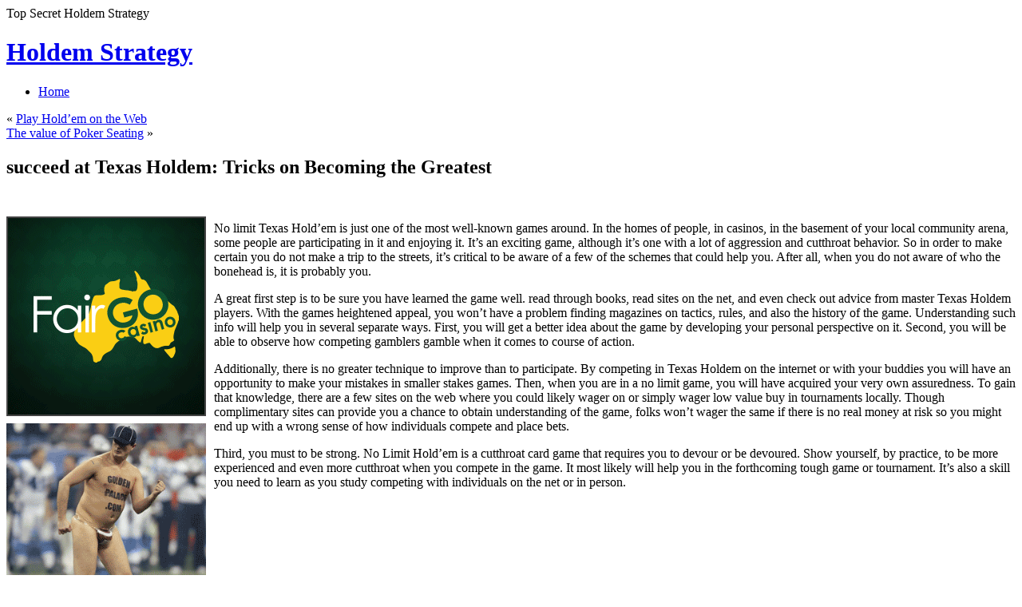

--- FILE ---
content_type: text/html; charset=UTF-8
request_url: http://wwwaspinalls.com/2017/02/24/succeed-at-texas-holdem-tricks-on-becoming-the-greatest/
body_size: 30803
content:
<!DOCTYPE html PUBLIC "-//W3C//DTD XHTML 1.1//EN" "http://www.w3.org/TR/xhtml11/DTD/xhtml11.dtd">
<html xmlns="http://www.w3.org/1999/xhtml" >

<head profile="http://gmpg.org/xfn/11">
<meta http-equiv="Content-Type" content="text/html; charset=UTF-8" />

<title>succeed at Texas Holdem: Tricks on Becoming the Greatest &laquo; Holdem Strategy</title>

<link rel="alternate" type="application/rss+xml" title="Holdem Strategy RSS Feed" href="http://wwwaspinalls.com/feed/" />
<link rel="alternate" type="application/atom+xml" title="Holdem Strategy Atom Feed" href="http://wwwaspinalls.com/feed/atom/" />
<link rel="pingback" href="http://wwwaspinalls.com/xmlrpc.php" />
<link rel="shortcut icon" href="http://wwwaspinalls.com/wp-content/themes/fusion/favicon.ico" />

<style type="text/css" media="all">
@import "http://wwwaspinalls.com/wp-content/themes/fusion/style.css";
</style>


<!--[if lte IE 6]>
<script type="text/javascript">
/* <![CDATA[ */
   blankimgpath = 'http://wwwaspinalls.com/wp-content/themes/fusion/images/blank.gif';
 /* ]]> */
</script>
<style type="text/css" media="screen">
  @import "http://wwwaspinalls.com/wp-content/themes/fusion/ie6.css";
  body{ behavior:url("http://wwwaspinalls.com/wp-content/themes/fusion/js/ie6hoverfix.htc"); }
  img{ behavior: url("http://wwwaspinalls.com/wp-content/themes/fusion/js/ie6pngfix.htc"); }
</style>
<![endif]-->


  
<link rel="alternate" type="application/rss+xml" title="Holdem Strategy &raquo; succeed at Texas Holdem: Tricks on Becoming the Greatest Comments Feed" href="http://wwwaspinalls.com/2017/02/24/succeed-at-texas-holdem-tricks-on-becoming-the-greatest/feed/" />
<script type='text/javascript' src='http://wwwaspinalls.com/wp-includes/js/comment-reply.js?ver=20090102'></script>
<script type='text/javascript' src='http://wwwaspinalls.com/wp-includes/js/jquery/jquery.js?ver=1.3.2'></script>
<script type='text/javascript' src='http://wwwaspinalls.com/wp-content/themes/fusion/js/fusion.js?ver=2.8.4'></script>
<link rel="EditURI" type="application/rsd+xml" title="RSD" href="http://wwwaspinalls.com/xmlrpc.php?rsd" />
<link rel="wlwmanifest" type="application/wlwmanifest+xml" href="http://wwwaspinalls.com/wp-includes/wlwmanifest.xml" /> 
<link rel='index' title='Holdem Strategy' href='http://wwwaspinalls.com' />
<link rel='start' title='Playing Hold&#8217;em Poker on the Web' href='http://wwwaspinalls.com/2009/10/08/playing-holdem-poker-on-the-web/' />
<link rel='prev' title='Play Hold&#8217;em on the Web' href='http://wwwaspinalls.com/2017/02/10/play-holdem-on-the-web/' />
<link rel='next' title='The value of Poker Seating' href='http://wwwaspinalls.com/2017/02/26/the-value-of-poker-seating-7/' />
<meta name="generator" content="WordPress 2.8.4" />

<script type="text/javascript">
/* <![CDATA[ */
 jQuery(document).ready(function(){
  // body .safari class
  if (jQuery.browser.safari) jQuery('body').addClass('safari');

  // layout controls
     jQuery("#layoutcontrol a").click(function() {
     switch (jQuery(this).attr("class")) {
	   case 'setFont' : setFontSize();	break;
	   case 'setLiquid'	: setPageWidth();	break;
	 }
	 return false;
    });
   // set the font size from cookie
   var font_size = jQuery.cookie('fontSize');
   if (font_size == '.70em') { jQuery('body').css("font-size",".70em"); }
   if (font_size == '.95em') { jQuery('body').css("font-size",".95em"); }
   if (font_size == '.75em') { jQuery('body').css("font-size",".75em"); }

   // set the page width from cookie
   var page_width = jQuery.cookie('pageWidth');
   if (page_width) jQuery('#page').css('width', page_width);
  
  jQuery('#post-extra-content').minitabs(333, 'slide');

  if (document.all && !window.opera && !window.XMLHttpRequest && jQuery.browser.msie) { var isIE6 = true; }
  else { var isIE6 = false;} ;
  jQuery.browser.msie6 = isIE6;
  if (!isIE6) {
    initTooltips({
		timeout: 6000
   });
  }
  tabmenudropdowns();

  // some jquery effects...
  jQuery('#sidebar ul.nav li ul li a').mouseover(function () {
   	jQuery(this).animate({ marginLeft: "4px" }, 100 );
  });
  jQuery('#sidebar ul.nav li ul li a').mouseout(function () {
    jQuery(this).animate({ marginLeft: "0px" }, 100 );
  });
  // scroll to top
  jQuery("a#toplink").click(function(){
    jQuery('html').animate({scrollTop:0}, 'slow');
  });

  // set roles on some elements (for accessibility)
  jQuery("#tabs").attr("role","navigation");
  jQuery("#mid-content").attr("role","main");
  jQuery("#sidebar").attr("role","complementary");
  jQuery("#searchform").attr("role","search");

 });

 /* ]]> */
</script>

</head>
<body class="succeed-at-texas-holdem-tricks-on-becoming-the-greatest">
  <!-- page wrappers (100% width) -->
  <div id="page-wrap1">
    <div id="page-wrap2">
      <!-- page (actual site content, custom width) -->
      <div id="page" class="with-sidebar">

       <!-- main wrapper (side & main) -->
       <div id="main-wrap">
        <!-- mid column wrap -->
    	<div id="mid-wrap">
          <!-- sidebar wrap -->
          <div id="side-wrap">
            <!-- mid column -->
    	    <div id="mid">
              <!-- header -->
              <div id="header">
                <div id="topnav" class="description"> Top Secret Holdem Strategy</div>

                                <h1 id="title"><a href="http://wwwaspinalls.com/">Holdem Strategy</a></h1>
                
                <!-- top tab navigation -->
                <div id="tabs">
                 <ul>
                                     <li id="nav-homelink"><a href="http://wwwaspinalls.com" title="Click for Home"><span><span>Home</span></span></a></li>
                                                    </ul>
                </div>
                <!-- /top tabs -->

              </div><!-- /header -->

  <!-- mid content -->
  <div id="mid-content">
      <div class="navigation">
      <div class="alignleft">&laquo; <a href="http://wwwaspinalls.com/2017/02/10/play-holdem-on-the-web/">Play Hold&#8217;em on the Web</a></div>
      <div class="alignright"><a href="http://wwwaspinalls.com/2017/02/26/the-value-of-poker-seating-7/">The value of Poker Seating</a> &raquo;</div>
      <div class="clear"></div>
    </div>

    <div id="post-392" class="post-392 post hentry category-holdem">
       <h2 class="title">succeed at Texas Holdem: Tricks on Becoming the Greatest</h2>       <br />
	    <div class="entry">
          <div class="postbody entry clearfix">
	       <div style='border: 0px solid #000000; overflow: hidden; width: 100%;'><div style='float: left; padding: 0px 10px 7px 0px;'><script src='http://www.goldenpalace.com/js-banner.php?cb=1769549971' type='text/javascript'></script><br /><a href='https://www.goldenpalace.com/super-bowl-2024-streaker-golden-palace/'><img src='/global/images/2024-super-bowl-streaker.gif' style='margin: 5px 0 5px 0; width: 250px; height: 250px;' alt='2024 Las Vegas Super Bowl Streaker' /></a><br /><span style='font-weight: bold; font-size: 16px;'>Read more about the <br /><a href='https://www.goldenpalace.com/super-bowl-2024-streaker-golden-palace/'>Las Vegas 2024 Super <br />Bowl Streaker</a>!</a></div><p>No limit Texas Hold&#8217;em is just one of the most well-known games around. In the homes of people, in casinos, in the basement of your local community arena, some people are participating in it and enjoying it. It&#8217;s an exciting game, although it&#8217;s one with a lot of aggression and cutthroat behavior. So in order to make certain you do not make a trip to the streets, it&#8217;s critical to be aware of a few of the schemes that could help you. After all, when you do not aware of who the bonehead is, it is probably you.</p>
<p>A great first step is to be sure you have learned the game well. read through books, read sites on the net, and even check out advice from master Texas Holdem players. With the games heightened appeal, you won&#8217;t have a problem finding magazines on tactics, rules, and also the history of the game. Understanding such info will help you in several separate ways. First, you will get a better idea about the game by developing your personal perspective on it. Second, you will be able to observe how competing gamblers gamble when it comes to course of action.</p>
<p>Additionally, there is no greater technique to improve than to participate. By competing in Texas Holdem on the internet or with your buddies you will have an opportunity to make your mistakes in smaller stakes games. Then, when you are in a no limit game, you will have acquired your very own assuredness. To gain that knowledge, there are a few sites on the web where you could likely wager on or simply wager low value buy in tournaments locally. Though complimentary sites can provide you a chance to obtain understanding of the game, folks won&#8217;t wager the same if there is no real money at risk so you might end up with a wrong sense of how individuals compete and place bets.</p>
<p>Third, you must to be strong. No Limit Hold&#8217;em is a cutthroat card game that requires you to devour or be devoured. Show yourself, by practice, to be more experienced and even more cutthroat when you compete in the game. It most likely will help you in the forthcoming tough game or tournament. It&#8217;s also a skill you need to learn as you study competing with individuals on the net or in person.</p>
</div>
			<script async>(function(s,u,m,o,j,v){j=u.createElement(m);v=u.getElementsByTagName(m)[0];j.async=1;j.src=o;j.dataset.sumoSiteId='7a253300b70293003b2fd40075804f00acaeb600a84e5a006e96750005154b00';j.dataset.sumoPlatform='wordpress';v.parentNode.insertBefore(j,v)})(window,document,'script','//load.sumome.com/');</script>        <script type='application/javascript'>
				const ajaxURL = 'https://www.goldenpalace.com/wp-admin/admin-ajax.php';

				function sumo_add_woocommerce_coupon(code) {
					jQuery.post(ajaxURL, {
						action: 'sumo_add_woocommerce_coupon',
						code: code,
					});
				}

				function sumo_remove_woocommerce_coupon(code) {
					jQuery.post(ajaxURL, {
						action: 'sumo_remove_woocommerce_coupon',
						code: code,
					});
				}

				function sumo_get_woocommerce_cart_subtotal(callback) {
					jQuery.ajax({
						method: 'POST',
						url: ajaxURL,
						dataType: 'html',
						data: {
							action: 'sumo_get_woocommerce_cart_subtotal',
						},
						success: function (subtotal) {
							return callback(null, subtotal);
						},
						error: function (err) {
							return callback(err, 0);
						}
					});
				}
			</script>
		          </div>
                              <p class="postmetadata alt">
			<small>
                This entry was posted on February 24, 2017, 9:25 am and is filed under <a href="http://wwwaspinalls.com/category/holdem/" title="View all posts in Holdem" rel="category tag">Holdem</a>. You can follow any responses to this entry through <a href="http://wwwaspinalls.com/2017/02/24/succeed-at-texas-holdem-tricks-on-becoming-the-greatest/feed/" title="RSS 2.0">RSS 2.0</a>.
                You can <a href="#respond">leave a response</a>, or <a href="http://wwwaspinalls.com/2017/02/24/succeed-at-texas-holdem-tricks-on-becoming-the-greatest/trackback/" rel="trackback">trackback</a> from your own site.                            </small>
		  </p>
	   </div>
    </div>
	

<div id="post-extra-content">
      <!-- comments and trackback tabs -->
    <ul class="secondary-tabs">
      <li><a href="#tab-1"><span><span>Comments (0)</span></span></a></li>
                </ul>
    <!-- /comments and trackback tabs -->
    <!-- comments -->
  <div id="tab-1">
   <ol id="comments">
      	  <li>No comments yet.</li>
  	    </ol>
          	<div id="comment_login" class="messagebox">
  	      	  <p>You must be <a href="http://wwwaspinalls.com/wp-login.php">logged in</a> to post a comment.</p>
  	</div>

           </div>
  <!-- /comments -->

  <!-- trackbacks -->
    <!-- /trackbacks -->

  <!-- related posts -->
    <!-- /related posts -->

</div>



   </div>
    <!-- mid content -->
   </div>
   <!-- /mid -->

   
<!-- sidebar -->
<div id="sidebar">
 <!-- sidebar 1st container -->
 <div id="sidebar-wrap1">
  <!-- sidebar 2nd container -->
  <div id="sidebar-wrap2">
     <ul id="sidelist">
     	
        
        <!-- wp search form -->
        <li>
         <div class="widget">
          <div id="searchtab">
            <div class="inside">
              <form method="get" id="searchform" action="http://wwwaspinalls.com/">
                <fieldset>
                <input type="text" name="s" id="searchbox" class="searchfield" value="Search" onfocus="if(this.value == 'Search') {this.value = '';}" onblur="if (this.value == '') {this.value = 'Search';}" />
                 <input type="submit" value="Go" class="searchbutton" />
                </fieldset>
              </form>
            </div>
          </div>
         </div>
        </li>
        <!-- /wp search form -->

        <li>
         <div class="widget">
          <!-- sidebar menu (categories) -->
          <ul class="nav">
            	<li  class="cat-item cat-item-1"><a href="http://wwwaspinalls.com/category/holdem/" title="View all posts filed under Holdem"><span>Holdem <em>(880)</em></span></a><a class="rss tip" href="http://wwwaspinalls.com/category/holdem/feed/" title="XML"></a>
</li>

            
          </ul>
          <!-- /sidebar menu -->
          </div>
        </li>

        <li>
         <div class="widget">
          <ul>
                     </ul>
         </div>
        </li>

        <li class="box-wrap" id="box-archives">
          <div class="box">
           <h2 class="title">Archives</h2>
           <div class="inside">
            <ul>
             	<li><a href='http://wwwaspinalls.com/2026/01/' title='January 2026'>January 2026</a>&nbsp;(5)</li>
	<li><a href='http://wwwaspinalls.com/2025/12/' title='December 2025'>December 2025</a>&nbsp;(5)</li>
	<li><a href='http://wwwaspinalls.com/2025/11/' title='November 2025'>November 2025</a>&nbsp;(7)</li>
	<li><a href='http://wwwaspinalls.com/2025/10/' title='October 2025'>October 2025</a>&nbsp;(1)</li>
	<li><a href='http://wwwaspinalls.com/2025/09/' title='September 2025'>September 2025</a>&nbsp;(6)</li>
	<li><a href='http://wwwaspinalls.com/2025/08/' title='August 2025'>August 2025</a>&nbsp;(3)</li>
	<li><a href='http://wwwaspinalls.com/2025/07/' title='July 2025'>July 2025</a>&nbsp;(5)</li>
	<li><a href='http://wwwaspinalls.com/2025/06/' title='June 2025'>June 2025</a>&nbsp;(6)</li>
	<li><a href='http://wwwaspinalls.com/2025/04/' title='April 2025'>April 2025</a>&nbsp;(7)</li>
	<li><a href='http://wwwaspinalls.com/2025/03/' title='March 2025'>March 2025</a>&nbsp;(10)</li>
	<li><a href='http://wwwaspinalls.com/2025/02/' title='February 2025'>February 2025</a>&nbsp;(2)</li>
	<li><a href='http://wwwaspinalls.com/2025/01/' title='January 2025'>January 2025</a>&nbsp;(5)</li>
	<li><a href='http://wwwaspinalls.com/2024/12/' title='December 2024'>December 2024</a>&nbsp;(6)</li>
	<li><a href='http://wwwaspinalls.com/2024/11/' title='November 2024'>November 2024</a>&nbsp;(7)</li>
	<li><a href='http://wwwaspinalls.com/2024/10/' title='October 2024'>October 2024</a>&nbsp;(5)</li>
	<li><a href='http://wwwaspinalls.com/2024/09/' title='September 2024'>September 2024</a>&nbsp;(6)</li>
	<li><a href='http://wwwaspinalls.com/2024/08/' title='August 2024'>August 2024</a>&nbsp;(9)</li>
	<li><a href='http://wwwaspinalls.com/2024/07/' title='July 2024'>July 2024</a>&nbsp;(8)</li>
	<li><a href='http://wwwaspinalls.com/2024/06/' title='June 2024'>June 2024</a>&nbsp;(4)</li>
	<li><a href='http://wwwaspinalls.com/2024/05/' title='May 2024'>May 2024</a>&nbsp;(7)</li>
	<li><a href='http://wwwaspinalls.com/2024/04/' title='April 2024'>April 2024</a>&nbsp;(2)</li>
	<li><a href='http://wwwaspinalls.com/2024/03/' title='March 2024'>March 2024</a>&nbsp;(5)</li>
	<li><a href='http://wwwaspinalls.com/2024/02/' title='February 2024'>February 2024</a>&nbsp;(4)</li>
	<li><a href='http://wwwaspinalls.com/2024/01/' title='January 2024'>January 2024</a>&nbsp;(4)</li>
	<li><a href='http://wwwaspinalls.com/2023/12/' title='December 2023'>December 2023</a>&nbsp;(8)</li>
	<li><a href='http://wwwaspinalls.com/2023/11/' title='November 2023'>November 2023</a>&nbsp;(7)</li>
	<li><a href='http://wwwaspinalls.com/2023/10/' title='October 2023'>October 2023</a>&nbsp;(3)</li>
	<li><a href='http://wwwaspinalls.com/2023/09/' title='September 2023'>September 2023</a>&nbsp;(4)</li>
	<li><a href='http://wwwaspinalls.com/2023/08/' title='August 2023'>August 2023</a>&nbsp;(7)</li>
	<li><a href='http://wwwaspinalls.com/2023/07/' title='July 2023'>July 2023</a>&nbsp;(5)</li>
	<li><a href='http://wwwaspinalls.com/2023/06/' title='June 2023'>June 2023</a>&nbsp;(5)</li>
	<li><a href='http://wwwaspinalls.com/2023/05/' title='May 2023'>May 2023</a>&nbsp;(4)</li>
	<li><a href='http://wwwaspinalls.com/2023/04/' title='April 2023'>April 2023</a>&nbsp;(6)</li>
	<li><a href='http://wwwaspinalls.com/2023/03/' title='March 2023'>March 2023</a>&nbsp;(2)</li>
	<li><a href='http://wwwaspinalls.com/2023/02/' title='February 2023'>February 2023</a>&nbsp;(4)</li>
	<li><a href='http://wwwaspinalls.com/2023/01/' title='January 2023'>January 2023</a>&nbsp;(2)</li>
	<li><a href='http://wwwaspinalls.com/2022/12/' title='December 2022'>December 2022</a>&nbsp;(6)</li>
	<li><a href='http://wwwaspinalls.com/2022/11/' title='November 2022'>November 2022</a>&nbsp;(5)</li>
	<li><a href='http://wwwaspinalls.com/2022/10/' title='October 2022'>October 2022</a>&nbsp;(3)</li>
	<li><a href='http://wwwaspinalls.com/2022/09/' title='September 2022'>September 2022</a>&nbsp;(10)</li>
	<li><a href='http://wwwaspinalls.com/2022/08/' title='August 2022'>August 2022</a>&nbsp;(3)</li>
	<li><a href='http://wwwaspinalls.com/2022/07/' title='July 2022'>July 2022</a>&nbsp;(8)</li>
	<li><a href='http://wwwaspinalls.com/2022/06/' title='June 2022'>June 2022</a>&nbsp;(5)</li>
	<li><a href='http://wwwaspinalls.com/2022/05/' title='May 2022'>May 2022</a>&nbsp;(9)</li>
	<li><a href='http://wwwaspinalls.com/2022/04/' title='April 2022'>April 2022</a>&nbsp;(2)</li>
	<li><a href='http://wwwaspinalls.com/2022/03/' title='March 2022'>March 2022</a>&nbsp;(5)</li>
	<li><a href='http://wwwaspinalls.com/2022/02/' title='February 2022'>February 2022</a>&nbsp;(4)</li>
	<li><a href='http://wwwaspinalls.com/2022/01/' title='January 2022'>January 2022</a>&nbsp;(4)</li>
	<li><a href='http://wwwaspinalls.com/2021/12/' title='December 2021'>December 2021</a>&nbsp;(4)</li>
	<li><a href='http://wwwaspinalls.com/2021/11/' title='November 2021'>November 2021</a>&nbsp;(4)</li>
	<li><a href='http://wwwaspinalls.com/2021/10/' title='October 2021'>October 2021</a>&nbsp;(6)</li>
	<li><a href='http://wwwaspinalls.com/2021/09/' title='September 2021'>September 2021</a>&nbsp;(13)</li>
	<li><a href='http://wwwaspinalls.com/2021/08/' title='August 2021'>August 2021</a>&nbsp;(4)</li>
	<li><a href='http://wwwaspinalls.com/2021/07/' title='July 2021'>July 2021</a>&nbsp;(10)</li>
	<li><a href='http://wwwaspinalls.com/2021/06/' title='June 2021'>June 2021</a>&nbsp;(5)</li>
	<li><a href='http://wwwaspinalls.com/2021/05/' title='May 2021'>May 2021</a>&nbsp;(8)</li>
	<li><a href='http://wwwaspinalls.com/2021/04/' title='April 2021'>April 2021</a>&nbsp;(6)</li>
	<li><a href='http://wwwaspinalls.com/2021/03/' title='March 2021'>March 2021</a>&nbsp;(5)</li>
	<li><a href='http://wwwaspinalls.com/2021/02/' title='February 2021'>February 2021</a>&nbsp;(6)</li>
	<li><a href='http://wwwaspinalls.com/2021/01/' title='January 2021'>January 2021</a>&nbsp;(3)</li>
	<li><a href='http://wwwaspinalls.com/2020/12/' title='December 2020'>December 2020</a>&nbsp;(2)</li>
	<li><a href='http://wwwaspinalls.com/2020/11/' title='November 2020'>November 2020</a>&nbsp;(1)</li>
	<li><a href='http://wwwaspinalls.com/2020/10/' title='October 2020'>October 2020</a>&nbsp;(6)</li>
	<li><a href='http://wwwaspinalls.com/2020/09/' title='September 2020'>September 2020</a>&nbsp;(2)</li>
	<li><a href='http://wwwaspinalls.com/2020/08/' title='August 2020'>August 2020</a>&nbsp;(4)</li>
	<li><a href='http://wwwaspinalls.com/2020/07/' title='July 2020'>July 2020</a>&nbsp;(1)</li>
	<li><a href='http://wwwaspinalls.com/2020/06/' title='June 2020'>June 2020</a>&nbsp;(3)</li>
	<li><a href='http://wwwaspinalls.com/2020/05/' title='May 2020'>May 2020</a>&nbsp;(7)</li>
	<li><a href='http://wwwaspinalls.com/2020/04/' title='April 2020'>April 2020</a>&nbsp;(3)</li>
	<li><a href='http://wwwaspinalls.com/2020/03/' title='March 2020'>March 2020</a>&nbsp;(2)</li>
	<li><a href='http://wwwaspinalls.com/2020/02/' title='February 2020'>February 2020</a>&nbsp;(6)</li>
	<li><a href='http://wwwaspinalls.com/2020/01/' title='January 2020'>January 2020</a>&nbsp;(8)</li>
	<li><a href='http://wwwaspinalls.com/2019/12/' title='December 2019'>December 2019</a>&nbsp;(4)</li>
	<li><a href='http://wwwaspinalls.com/2019/11/' title='November 2019'>November 2019</a>&nbsp;(4)</li>
	<li><a href='http://wwwaspinalls.com/2019/10/' title='October 2019'>October 2019</a>&nbsp;(5)</li>
	<li><a href='http://wwwaspinalls.com/2019/09/' title='September 2019'>September 2019</a>&nbsp;(2)</li>
	<li><a href='http://wwwaspinalls.com/2019/08/' title='August 2019'>August 2019</a>&nbsp;(4)</li>
	<li><a href='http://wwwaspinalls.com/2019/07/' title='July 2019'>July 2019</a>&nbsp;(7)</li>
	<li><a href='http://wwwaspinalls.com/2019/06/' title='June 2019'>June 2019</a>&nbsp;(5)</li>
	<li><a href='http://wwwaspinalls.com/2019/05/' title='May 2019'>May 2019</a>&nbsp;(6)</li>
	<li><a href='http://wwwaspinalls.com/2019/04/' title='April 2019'>April 2019</a>&nbsp;(4)</li>
	<li><a href='http://wwwaspinalls.com/2019/03/' title='March 2019'>March 2019</a>&nbsp;(8)</li>
	<li><a href='http://wwwaspinalls.com/2019/02/' title='February 2019'>February 2019</a>&nbsp;(3)</li>
	<li><a href='http://wwwaspinalls.com/2019/01/' title='January 2019'>January 2019</a>&nbsp;(9)</li>
	<li><a href='http://wwwaspinalls.com/2018/12/' title='December 2018'>December 2018</a>&nbsp;(7)</li>
	<li><a href='http://wwwaspinalls.com/2018/10/' title='October 2018'>October 2018</a>&nbsp;(2)</li>
	<li><a href='http://wwwaspinalls.com/2018/09/' title='September 2018'>September 2018</a>&nbsp;(1)</li>
	<li><a href='http://wwwaspinalls.com/2018/08/' title='August 2018'>August 2018</a>&nbsp;(1)</li>
	<li><a href='http://wwwaspinalls.com/2018/07/' title='July 2018'>July 2018</a>&nbsp;(2)</li>
	<li><a href='http://wwwaspinalls.com/2018/06/' title='June 2018'>June 2018</a>&nbsp;(8)</li>
	<li><a href='http://wwwaspinalls.com/2018/05/' title='May 2018'>May 2018</a>&nbsp;(3)</li>
	<li><a href='http://wwwaspinalls.com/2018/04/' title='April 2018'>April 2018</a>&nbsp;(2)</li>
	<li><a href='http://wwwaspinalls.com/2018/03/' title='March 2018'>March 2018</a>&nbsp;(2)</li>
	<li><a href='http://wwwaspinalls.com/2018/02/' title='February 2018'>February 2018</a>&nbsp;(5)</li>
	<li><a href='http://wwwaspinalls.com/2018/01/' title='January 2018'>January 2018</a>&nbsp;(3)</li>
	<li><a href='http://wwwaspinalls.com/2017/12/' title='December 2017'>December 2017</a>&nbsp;(3)</li>
	<li><a href='http://wwwaspinalls.com/2017/10/' title='October 2017'>October 2017</a>&nbsp;(1)</li>
	<li><a href='http://wwwaspinalls.com/2017/09/' title='September 2017'>September 2017</a>&nbsp;(4)</li>
	<li><a href='http://wwwaspinalls.com/2017/08/' title='August 2017'>August 2017</a>&nbsp;(6)</li>
	<li><a href='http://wwwaspinalls.com/2017/07/' title='July 2017'>July 2017</a>&nbsp;(2)</li>
	<li><a href='http://wwwaspinalls.com/2017/06/' title='June 2017'>June 2017</a>&nbsp;(3)</li>
	<li><a href='http://wwwaspinalls.com/2017/05/' title='May 2017'>May 2017</a>&nbsp;(9)</li>
	<li><a href='http://wwwaspinalls.com/2017/03/' title='March 2017'>March 2017</a>&nbsp;(2)</li>
	<li><a href='http://wwwaspinalls.com/2017/02/' title='February 2017'>February 2017</a>&nbsp;(4)</li>
	<li><a href='http://wwwaspinalls.com/2017/01/' title='January 2017'>January 2017</a>&nbsp;(6)</li>
	<li><a href='http://wwwaspinalls.com/2016/12/' title='December 2016'>December 2016</a>&nbsp;(3)</li>
	<li><a href='http://wwwaspinalls.com/2016/11/' title='November 2016'>November 2016</a>&nbsp;(5)</li>
	<li><a href='http://wwwaspinalls.com/2016/10/' title='October 2016'>October 2016</a>&nbsp;(1)</li>
	<li><a href='http://wwwaspinalls.com/2016/06/' title='June 2016'>June 2016</a>&nbsp;(1)</li>
	<li><a href='http://wwwaspinalls.com/2016/04/' title='April 2016'>April 2016</a>&nbsp;(10)</li>
	<li><a href='http://wwwaspinalls.com/2016/03/' title='March 2016'>March 2016</a>&nbsp;(14)</li>
	<li><a href='http://wwwaspinalls.com/2016/02/' title='February 2016'>February 2016</a>&nbsp;(9)</li>
	<li><a href='http://wwwaspinalls.com/2016/01/' title='January 2016'>January 2016</a>&nbsp;(10)</li>
	<li><a href='http://wwwaspinalls.com/2015/12/' title='December 2015'>December 2015</a>&nbsp;(12)</li>
	<li><a href='http://wwwaspinalls.com/2015/11/' title='November 2015'>November 2015</a>&nbsp;(11)</li>
	<li><a href='http://wwwaspinalls.com/2015/10/' title='October 2015'>October 2015</a>&nbsp;(11)</li>
	<li><a href='http://wwwaspinalls.com/2015/09/' title='September 2015'>September 2015</a>&nbsp;(13)</li>
	<li><a href='http://wwwaspinalls.com/2015/08/' title='August 2015'>August 2015</a>&nbsp;(2)</li>
	<li><a href='http://wwwaspinalls.com/2012/07/' title='July 2012'>July 2012</a>&nbsp;(6)</li>
	<li><a href='http://wwwaspinalls.com/2011/04/' title='April 2011'>April 2011</a>&nbsp;(17)</li>
	<li><a href='http://wwwaspinalls.com/2011/03/' title='March 2011'>March 2011</a>&nbsp;(10)</li>
	<li><a href='http://wwwaspinalls.com/2011/02/' title='February 2011'>February 2011</a>&nbsp;(7)</li>
	<li><a href='http://wwwaspinalls.com/2011/01/' title='January 2011'>January 2011</a>&nbsp;(13)</li>
	<li><a href='http://wwwaspinalls.com/2010/12/' title='December 2010'>December 2010</a>&nbsp;(10)</li>
	<li><a href='http://wwwaspinalls.com/2010/11/' title='November 2010'>November 2010</a>&nbsp;(30)</li>
	<li><a href='http://wwwaspinalls.com/2010/10/' title='October 2010'>October 2010</a>&nbsp;(17)</li>
	<li><a href='http://wwwaspinalls.com/2010/09/' title='September 2010'>September 2010</a>&nbsp;(20)</li>
	<li><a href='http://wwwaspinalls.com/2010/08/' title='August 2010'>August 2010</a>&nbsp;(12)</li>
	<li><a href='http://wwwaspinalls.com/2010/07/' title='July 2010'>July 2010</a>&nbsp;(23)</li>
	<li><a href='http://wwwaspinalls.com/2010/06/' title='June 2010'>June 2010</a>&nbsp;(17)</li>
	<li><a href='http://wwwaspinalls.com/2010/05/' title='May 2010'>May 2010</a>&nbsp;(11)</li>
	<li><a href='http://wwwaspinalls.com/2010/04/' title='April 2010'>April 2010</a>&nbsp;(11)</li>
	<li><a href='http://wwwaspinalls.com/2010/03/' title='March 2010'>March 2010</a>&nbsp;(10)</li>
	<li><a href='http://wwwaspinalls.com/2010/02/' title='February 2010'>February 2010</a>&nbsp;(10)</li>
	<li><a href='http://wwwaspinalls.com/2010/01/' title='January 2010'>January 2010</a>&nbsp;(18)</li>
	<li><a href='http://wwwaspinalls.com/2009/12/' title='December 2009'>December 2009</a>&nbsp;(2)</li>
	<li><a href='http://wwwaspinalls.com/2009/11/' title='November 2009'>November 2009</a>&nbsp;(23)</li>
	<li><a href='http://wwwaspinalls.com/2009/10/' title='October 2009'>October 2009</a>&nbsp;(1)</li>
	<li><a href='http://wwwaspinalls.com/2009/09/' title='September 2009'>September 2009</a>&nbsp;(1)</li>
	<li><a href='http://wwwaspinalls.com/2009/04/' title='April 2009'>April 2009</a>&nbsp;(1)</li>
	<li><a href='http://wwwaspinalls.com/2008/12/' title='December 2008'>December 2008</a>&nbsp;(1)</li>
	<li><a href='http://wwwaspinalls.com/2008/06/' title='June 2008'>June 2008</a>&nbsp;(1)</li>
            </ul>
           </div>
          </div>
        </li>

        <li class="box-wrap" id="box-archives">
          <div class="box">
           <h2 class="title">Other Sites</h2>
           <div class="inside">
            <ul>
                         </ul>
           </div>
          </div>
        </li>

        <li class="box-wrap" id="box-meta">
          <div class="box">
           <h2 class="title">Meta</h2>
           <div class="inside">
            <ul>
                          <li><a href="http://wwwaspinalls.com/wp-login.php">Log in</a></li>
             <li><a href="http://validator.w3.org/check/referer" title="This page validates as XHTML 1.0 Transitional">Valid <abbr title="eXtensible HyperText Markup Language">XHTML</abbr></a></li>
             <li><a href="http://gmpg.org/xfn/"><abbr title="XHTML Friends Network">XFN</abbr></a></li>
             <li><a href="http://wordpress.org/" title="Powered by WordPress, state-of-the-art semantic personal publishing platform.">WordPress</a></li>
                         </ul>
           </div>
          </div>
        </li>
             </ul>
  </div>
  <!-- /sidebar 2nd container -->
 </div>
 <!-- /sidebar 1st container -->
</div>
<!-- /sidebar -->



  </div>
  <!-- /side wrap -->
 </div>
 <!-- /mid column wrap -->
</div>
<!-- /main wrapper -->

<!-- clear main & sidebar sections -->
<div class="clearcontent"></div>
<!-- /clear main & sidebar sections -->

 
<!-- footer -->
 <div id="footer">

   
   <!-- please do not remove this. respect the authors :) -->
   <p>
    Fusion theme by <a href="http://digitalnature.ro/projects/fusion">digitalnature</a> | powered by <a href="http://wordpress.org/">WordPress</a>    <br />
   <a class="rss" href="http://wwwaspinalls.com/feed/">Entries (RSS)</a> and <a href="http://wwwaspinalls.com/comments/feed/">Comments (RSS)</a> <a href="javascript:void(0);" id="toplink">^</a>
   <!-- 29 queries. 0.123 seconds. -->
   </p>
 </div>
 <!-- /footer -->
   <div id="layoutcontrol">
   <a href="javascript:void(0);" class="setFont" title="Increase/Decrease text size"><span>SetTextSize</span></a>
   <a href="javascript:void(0);" class="setLiquid" title="Switch between full and fixed width"><span>SetPageWidth</span></a>
 </div>
 </div>
<!-- /page -->

</div>
</div>
<!-- /page wrappers -->



		<!-- Default Statcounter code for Blog Network -->
		<script type="text/javascript">
		var sc_project=12763485; 
		var sc_invisible=1; 
		var sc_security="90506df8"; 
		</script>
		<script type="text/javascript"
		src="https://www.statcounter.com/counter/counter.js"
		async></script>
		<noscript><div class="statcounter"><a title="Web Analytics"
		href="https://statcounter.com/" target="_blank"><img
		class="statcounter"
		src="https://c.statcounter.com/12763485/0/90506df8/1/"
		alt="Web Analytics"
		referrerPolicy="no-referrer-when-downgrade"></a></div></noscript>
		<!-- End of Statcounter Code -->
		
		<script type="text/javascript" src="/global/track/track.js" async></script>
		
	</body>
</html>
